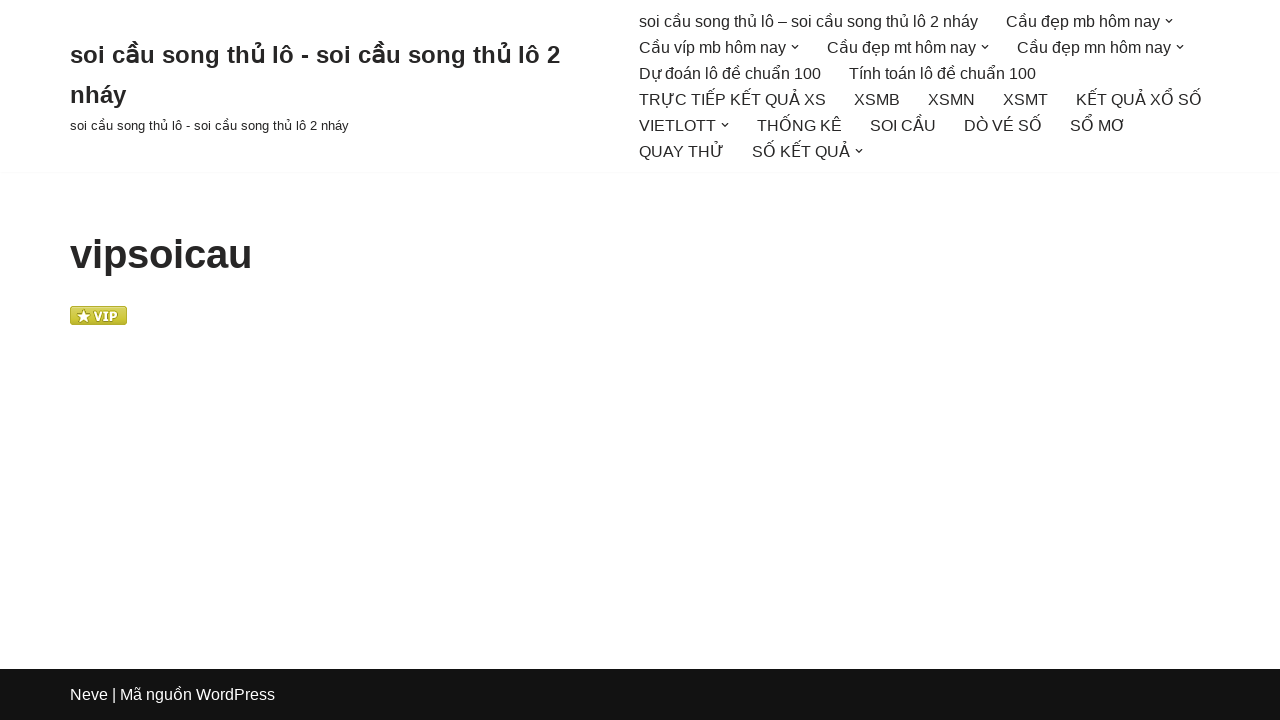

--- FILE ---
content_type: text/html; charset=UTF-8
request_url: https://soicauxosomn.com/trang-chu/vipsoicau/
body_size: 12798
content:
<!DOCTYPE html>
<html lang="vi">

<head>
	
	<meta charset="UTF-8">
	<meta name="viewport" content="width=device-width, initial-scale=1, minimum-scale=1">
	<link rel="profile" href="https://gmpg.org/xfn/11">
		<meta name='robots' content='index, follow, max-image-preview:large, max-snippet:-1, max-video-preview:-1' />

	<!-- This site is optimized with the Yoast SEO plugin v22.0 - https://yoast.com/wordpress/plugins/seo/ -->
	<title>vipsoicau</title>
	<meta name="description" content="vipsoicau soi cầu song thủ lô - soi cầu song thủ lô 2 nháy" />
	<link rel="canonical" href="https://soicauxosomn.com/trang-chu/vipsoicau/" />
	<meta property="og:locale" content="vi_VN" />
	<meta property="og:type" content="article" />
	<meta property="og:title" content="vipsoicau" />
	<meta property="og:description" content="vipsoicau soi cầu song thủ lô - soi cầu song thủ lô 2 nháy" />
	<meta property="og:url" content="https://soicauxosomn.com/trang-chu/vipsoicau/" />
	<meta property="og:site_name" content="soi cầu song thủ lô - soi cầu song thủ lô 2 nháy" />
	<meta property="og:image" content="https://soicauxosomn.com/trang-chu/vipsoicau" />
	<meta property="og:image:width" content="57" />
	<meta property="og:image:height" content="19" />
	<meta property="og:image:type" content="image/gif" />
	<meta name="twitter:card" content="summary_large_image" />
	<script type="application/ld+json" class="yoast-schema-graph">{"@context":"https://schema.org","@graph":[{"@type":"WebPage","@id":"https://soicauxosomn.com/trang-chu/vipsoicau/","url":"https://soicauxosomn.com/trang-chu/vipsoicau/","name":"vipsoicau","isPartOf":{"@id":"https://soicauxosomn.com/#website"},"primaryImageOfPage":{"@id":"https://soicauxosomn.com/trang-chu/vipsoicau/#primaryimage"},"image":{"@id":"https://soicauxosomn.com/trang-chu/vipsoicau/#primaryimage"},"thumbnailUrl":"https://soicauxosomn.com/wp-content/uploads/2025/09/vipsoicau.gif","datePublished":"2025-06-29T14:31:34+00:00","dateModified":"2025-06-29T14:31:34+00:00","description":"vipsoicau soi cầu song thủ lô - soi cầu song thủ lô 2 nháy","breadcrumb":{"@id":"https://soicauxosomn.com/trang-chu/vipsoicau/#breadcrumb"},"inLanguage":"vi","potentialAction":[{"@type":"ReadAction","target":["https://soicauxosomn.com/trang-chu/vipsoicau/"]}]},{"@type":"ImageObject","inLanguage":"vi","@id":"https://soicauxosomn.com/trang-chu/vipsoicau/#primaryimage","url":"https://soicauxosomn.com/wp-content/uploads/2025/09/vipsoicau.gif","contentUrl":"https://soicauxosomn.com/wp-content/uploads/2025/09/vipsoicau.gif","width":57,"height":19},{"@type":"BreadcrumbList","@id":"https://soicauxosomn.com/trang-chu/vipsoicau/#breadcrumb","itemListElement":[{"@type":"ListItem","position":1,"name":"Home","item":"https://soicauxosomn.com/"},{"@type":"ListItem","position":2,"name":"soi cầu song thủ lô &#8211; soi cầu song thủ lô 2 nháy","item":"https://soicauxosomn.com/trang-chu/"},{"@type":"ListItem","position":3,"name":"vipsoicau"}]},{"@type":"WebSite","@id":"https://soicauxosomn.com/#website","url":"https://soicauxosomn.com/","name":"soi cầu song thủ lô - soi cầu song thủ lô 2 nháy","description":"soi cầu song thủ lô - soi cầu song thủ lô 2 nháy","potentialAction":[{"@type":"SearchAction","target":{"@type":"EntryPoint","urlTemplate":"https://soicauxosomn.com/?s={search_term_string}"},"query-input":"required name=search_term_string"}],"inLanguage":"vi"}]}</script>
	<!-- / Yoast SEO plugin. -->


<link rel="alternate" type="application/rss+xml" title="Dòng thông tin soi cầu song thủ lô - soi cầu song thủ lô 2 nháy &raquo;" href="https://soicauxosomn.com/feed/" />
<link rel="alternate" type="application/rss+xml" title="Dòng phản hồi soi cầu song thủ lô - soi cầu song thủ lô 2 nháy &raquo;" href="https://soicauxosomn.com/comments/feed/" />
<script>
window._wpemojiSettings = {"baseUrl":"https:\/\/s.w.org\/images\/core\/emoji\/14.0.0\/72x72\/","ext":".png","svgUrl":"https:\/\/s.w.org\/images\/core\/emoji\/14.0.0\/svg\/","svgExt":".svg","source":{"concatemoji":"https:\/\/soicauxosomn.com\/wp-includes\/js\/wp-emoji-release.min.js?ver=6.4.7"}};
/*! This file is auto-generated */
!function(i,n){var o,s,e;function c(e){try{var t={supportTests:e,timestamp:(new Date).valueOf()};sessionStorage.setItem(o,JSON.stringify(t))}catch(e){}}function p(e,t,n){e.clearRect(0,0,e.canvas.width,e.canvas.height),e.fillText(t,0,0);var t=new Uint32Array(e.getImageData(0,0,e.canvas.width,e.canvas.height).data),r=(e.clearRect(0,0,e.canvas.width,e.canvas.height),e.fillText(n,0,0),new Uint32Array(e.getImageData(0,0,e.canvas.width,e.canvas.height).data));return t.every(function(e,t){return e===r[t]})}function u(e,t,n){switch(t){case"flag":return n(e,"\ud83c\udff3\ufe0f\u200d\u26a7\ufe0f","\ud83c\udff3\ufe0f\u200b\u26a7\ufe0f")?!1:!n(e,"\ud83c\uddfa\ud83c\uddf3","\ud83c\uddfa\u200b\ud83c\uddf3")&&!n(e,"\ud83c\udff4\udb40\udc67\udb40\udc62\udb40\udc65\udb40\udc6e\udb40\udc67\udb40\udc7f","\ud83c\udff4\u200b\udb40\udc67\u200b\udb40\udc62\u200b\udb40\udc65\u200b\udb40\udc6e\u200b\udb40\udc67\u200b\udb40\udc7f");case"emoji":return!n(e,"\ud83e\udef1\ud83c\udffb\u200d\ud83e\udef2\ud83c\udfff","\ud83e\udef1\ud83c\udffb\u200b\ud83e\udef2\ud83c\udfff")}return!1}function f(e,t,n){var r="undefined"!=typeof WorkerGlobalScope&&self instanceof WorkerGlobalScope?new OffscreenCanvas(300,150):i.createElement("canvas"),a=r.getContext("2d",{willReadFrequently:!0}),o=(a.textBaseline="top",a.font="600 32px Arial",{});return e.forEach(function(e){o[e]=t(a,e,n)}),o}function t(e){var t=i.createElement("script");t.src=e,t.defer=!0,i.head.appendChild(t)}"undefined"!=typeof Promise&&(o="wpEmojiSettingsSupports",s=["flag","emoji"],n.supports={everything:!0,everythingExceptFlag:!0},e=new Promise(function(e){i.addEventListener("DOMContentLoaded",e,{once:!0})}),new Promise(function(t){var n=function(){try{var e=JSON.parse(sessionStorage.getItem(o));if("object"==typeof e&&"number"==typeof e.timestamp&&(new Date).valueOf()<e.timestamp+604800&&"object"==typeof e.supportTests)return e.supportTests}catch(e){}return null}();if(!n){if("undefined"!=typeof Worker&&"undefined"!=typeof OffscreenCanvas&&"undefined"!=typeof URL&&URL.createObjectURL&&"undefined"!=typeof Blob)try{var e="postMessage("+f.toString()+"("+[JSON.stringify(s),u.toString(),p.toString()].join(",")+"));",r=new Blob([e],{type:"text/javascript"}),a=new Worker(URL.createObjectURL(r),{name:"wpTestEmojiSupports"});return void(a.onmessage=function(e){c(n=e.data),a.terminate(),t(n)})}catch(e){}c(n=f(s,u,p))}t(n)}).then(function(e){for(var t in e)n.supports[t]=e[t],n.supports.everything=n.supports.everything&&n.supports[t],"flag"!==t&&(n.supports.everythingExceptFlag=n.supports.everythingExceptFlag&&n.supports[t]);n.supports.everythingExceptFlag=n.supports.everythingExceptFlag&&!n.supports.flag,n.DOMReady=!1,n.readyCallback=function(){n.DOMReady=!0}}).then(function(){return e}).then(function(){var e;n.supports.everything||(n.readyCallback(),(e=n.source||{}).concatemoji?t(e.concatemoji):e.wpemoji&&e.twemoji&&(t(e.twemoji),t(e.wpemoji)))}))}((window,document),window._wpemojiSettings);
</script>
<style id='wp-emoji-styles-inline-css'>

	img.wp-smiley, img.emoji {
		display: inline !important;
		border: none !important;
		box-shadow: none !important;
		height: 1em !important;
		width: 1em !important;
		margin: 0 0.07em !important;
		vertical-align: -0.1em !important;
		background: none !important;
		padding: 0 !important;
	}
</style>
<link rel='stylesheet' id='wp-block-library-css' href='https://soicauxosomn.com/wp-includes/css/dist/block-library/style.min.css?ver=6.4.7' media='all' />
<style id='classic-theme-styles-inline-css'>
/*! This file is auto-generated */
.wp-block-button__link{color:#fff;background-color:#32373c;border-radius:9999px;box-shadow:none;text-decoration:none;padding:calc(.667em + 2px) calc(1.333em + 2px);font-size:1.125em}.wp-block-file__button{background:#32373c;color:#fff;text-decoration:none}
</style>
<style id='global-styles-inline-css'>
body{--wp--preset--color--black: #000000;--wp--preset--color--cyan-bluish-gray: #abb8c3;--wp--preset--color--white: #ffffff;--wp--preset--color--pale-pink: #f78da7;--wp--preset--color--vivid-red: #cf2e2e;--wp--preset--color--luminous-vivid-orange: #ff6900;--wp--preset--color--luminous-vivid-amber: #fcb900;--wp--preset--color--light-green-cyan: #7bdcb5;--wp--preset--color--vivid-green-cyan: #00d084;--wp--preset--color--pale-cyan-blue: #8ed1fc;--wp--preset--color--vivid-cyan-blue: #0693e3;--wp--preset--color--vivid-purple: #9b51e0;--wp--preset--color--neve-link-color: var(--nv-primary-accent);--wp--preset--color--neve-link-hover-color: var(--nv-secondary-accent);--wp--preset--color--nv-site-bg: var(--nv-site-bg);--wp--preset--color--nv-light-bg: var(--nv-light-bg);--wp--preset--color--nv-dark-bg: var(--nv-dark-bg);--wp--preset--color--neve-text-color: var(--nv-text-color);--wp--preset--color--nv-text-dark-bg: var(--nv-text-dark-bg);--wp--preset--color--nv-c-1: var(--nv-c-1);--wp--preset--color--nv-c-2: var(--nv-c-2);--wp--preset--gradient--vivid-cyan-blue-to-vivid-purple: linear-gradient(135deg,rgba(6,147,227,1) 0%,rgb(155,81,224) 100%);--wp--preset--gradient--light-green-cyan-to-vivid-green-cyan: linear-gradient(135deg,rgb(122,220,180) 0%,rgb(0,208,130) 100%);--wp--preset--gradient--luminous-vivid-amber-to-luminous-vivid-orange: linear-gradient(135deg,rgba(252,185,0,1) 0%,rgba(255,105,0,1) 100%);--wp--preset--gradient--luminous-vivid-orange-to-vivid-red: linear-gradient(135deg,rgba(255,105,0,1) 0%,rgb(207,46,46) 100%);--wp--preset--gradient--very-light-gray-to-cyan-bluish-gray: linear-gradient(135deg,rgb(238,238,238) 0%,rgb(169,184,195) 100%);--wp--preset--gradient--cool-to-warm-spectrum: linear-gradient(135deg,rgb(74,234,220) 0%,rgb(151,120,209) 20%,rgb(207,42,186) 40%,rgb(238,44,130) 60%,rgb(251,105,98) 80%,rgb(254,248,76) 100%);--wp--preset--gradient--blush-light-purple: linear-gradient(135deg,rgb(255,206,236) 0%,rgb(152,150,240) 100%);--wp--preset--gradient--blush-bordeaux: linear-gradient(135deg,rgb(254,205,165) 0%,rgb(254,45,45) 50%,rgb(107,0,62) 100%);--wp--preset--gradient--luminous-dusk: linear-gradient(135deg,rgb(255,203,112) 0%,rgb(199,81,192) 50%,rgb(65,88,208) 100%);--wp--preset--gradient--pale-ocean: linear-gradient(135deg,rgb(255,245,203) 0%,rgb(182,227,212) 50%,rgb(51,167,181) 100%);--wp--preset--gradient--electric-grass: linear-gradient(135deg,rgb(202,248,128) 0%,rgb(113,206,126) 100%);--wp--preset--gradient--midnight: linear-gradient(135deg,rgb(2,3,129) 0%,rgb(40,116,252) 100%);--wp--preset--font-size--small: 13px;--wp--preset--font-size--medium: 20px;--wp--preset--font-size--large: 36px;--wp--preset--font-size--x-large: 42px;--wp--preset--spacing--20: 0.44rem;--wp--preset--spacing--30: 0.67rem;--wp--preset--spacing--40: 1rem;--wp--preset--spacing--50: 1.5rem;--wp--preset--spacing--60: 2.25rem;--wp--preset--spacing--70: 3.38rem;--wp--preset--spacing--80: 5.06rem;--wp--preset--shadow--natural: 6px 6px 9px rgba(0, 0, 0, 0.2);--wp--preset--shadow--deep: 12px 12px 50px rgba(0, 0, 0, 0.4);--wp--preset--shadow--sharp: 6px 6px 0px rgba(0, 0, 0, 0.2);--wp--preset--shadow--outlined: 6px 6px 0px -3px rgba(255, 255, 255, 1), 6px 6px rgba(0, 0, 0, 1);--wp--preset--shadow--crisp: 6px 6px 0px rgba(0, 0, 0, 1);}:where(.is-layout-flex){gap: 0.5em;}:where(.is-layout-grid){gap: 0.5em;}body .is-layout-flow > .alignleft{float: left;margin-inline-start: 0;margin-inline-end: 2em;}body .is-layout-flow > .alignright{float: right;margin-inline-start: 2em;margin-inline-end: 0;}body .is-layout-flow > .aligncenter{margin-left: auto !important;margin-right: auto !important;}body .is-layout-constrained > .alignleft{float: left;margin-inline-start: 0;margin-inline-end: 2em;}body .is-layout-constrained > .alignright{float: right;margin-inline-start: 2em;margin-inline-end: 0;}body .is-layout-constrained > .aligncenter{margin-left: auto !important;margin-right: auto !important;}body .is-layout-constrained > :where(:not(.alignleft):not(.alignright):not(.alignfull)){max-width: var(--wp--style--global--content-size);margin-left: auto !important;margin-right: auto !important;}body .is-layout-constrained > .alignwide{max-width: var(--wp--style--global--wide-size);}body .is-layout-flex{display: flex;}body .is-layout-flex{flex-wrap: wrap;align-items: center;}body .is-layout-flex > *{margin: 0;}body .is-layout-grid{display: grid;}body .is-layout-grid > *{margin: 0;}:where(.wp-block-columns.is-layout-flex){gap: 2em;}:where(.wp-block-columns.is-layout-grid){gap: 2em;}:where(.wp-block-post-template.is-layout-flex){gap: 1.25em;}:where(.wp-block-post-template.is-layout-grid){gap: 1.25em;}.has-black-color{color: var(--wp--preset--color--black) !important;}.has-cyan-bluish-gray-color{color: var(--wp--preset--color--cyan-bluish-gray) !important;}.has-white-color{color: var(--wp--preset--color--white) !important;}.has-pale-pink-color{color: var(--wp--preset--color--pale-pink) !important;}.has-vivid-red-color{color: var(--wp--preset--color--vivid-red) !important;}.has-luminous-vivid-orange-color{color: var(--wp--preset--color--luminous-vivid-orange) !important;}.has-luminous-vivid-amber-color{color: var(--wp--preset--color--luminous-vivid-amber) !important;}.has-light-green-cyan-color{color: var(--wp--preset--color--light-green-cyan) !important;}.has-vivid-green-cyan-color{color: var(--wp--preset--color--vivid-green-cyan) !important;}.has-pale-cyan-blue-color{color: var(--wp--preset--color--pale-cyan-blue) !important;}.has-vivid-cyan-blue-color{color: var(--wp--preset--color--vivid-cyan-blue) !important;}.has-vivid-purple-color{color: var(--wp--preset--color--vivid-purple) !important;}.has-black-background-color{background-color: var(--wp--preset--color--black) !important;}.has-cyan-bluish-gray-background-color{background-color: var(--wp--preset--color--cyan-bluish-gray) !important;}.has-white-background-color{background-color: var(--wp--preset--color--white) !important;}.has-pale-pink-background-color{background-color: var(--wp--preset--color--pale-pink) !important;}.has-vivid-red-background-color{background-color: var(--wp--preset--color--vivid-red) !important;}.has-luminous-vivid-orange-background-color{background-color: var(--wp--preset--color--luminous-vivid-orange) !important;}.has-luminous-vivid-amber-background-color{background-color: var(--wp--preset--color--luminous-vivid-amber) !important;}.has-light-green-cyan-background-color{background-color: var(--wp--preset--color--light-green-cyan) !important;}.has-vivid-green-cyan-background-color{background-color: var(--wp--preset--color--vivid-green-cyan) !important;}.has-pale-cyan-blue-background-color{background-color: var(--wp--preset--color--pale-cyan-blue) !important;}.has-vivid-cyan-blue-background-color{background-color: var(--wp--preset--color--vivid-cyan-blue) !important;}.has-vivid-purple-background-color{background-color: var(--wp--preset--color--vivid-purple) !important;}.has-black-border-color{border-color: var(--wp--preset--color--black) !important;}.has-cyan-bluish-gray-border-color{border-color: var(--wp--preset--color--cyan-bluish-gray) !important;}.has-white-border-color{border-color: var(--wp--preset--color--white) !important;}.has-pale-pink-border-color{border-color: var(--wp--preset--color--pale-pink) !important;}.has-vivid-red-border-color{border-color: var(--wp--preset--color--vivid-red) !important;}.has-luminous-vivid-orange-border-color{border-color: var(--wp--preset--color--luminous-vivid-orange) !important;}.has-luminous-vivid-amber-border-color{border-color: var(--wp--preset--color--luminous-vivid-amber) !important;}.has-light-green-cyan-border-color{border-color: var(--wp--preset--color--light-green-cyan) !important;}.has-vivid-green-cyan-border-color{border-color: var(--wp--preset--color--vivid-green-cyan) !important;}.has-pale-cyan-blue-border-color{border-color: var(--wp--preset--color--pale-cyan-blue) !important;}.has-vivid-cyan-blue-border-color{border-color: var(--wp--preset--color--vivid-cyan-blue) !important;}.has-vivid-purple-border-color{border-color: var(--wp--preset--color--vivid-purple) !important;}.has-vivid-cyan-blue-to-vivid-purple-gradient-background{background: var(--wp--preset--gradient--vivid-cyan-blue-to-vivid-purple) !important;}.has-light-green-cyan-to-vivid-green-cyan-gradient-background{background: var(--wp--preset--gradient--light-green-cyan-to-vivid-green-cyan) !important;}.has-luminous-vivid-amber-to-luminous-vivid-orange-gradient-background{background: var(--wp--preset--gradient--luminous-vivid-amber-to-luminous-vivid-orange) !important;}.has-luminous-vivid-orange-to-vivid-red-gradient-background{background: var(--wp--preset--gradient--luminous-vivid-orange-to-vivid-red) !important;}.has-very-light-gray-to-cyan-bluish-gray-gradient-background{background: var(--wp--preset--gradient--very-light-gray-to-cyan-bluish-gray) !important;}.has-cool-to-warm-spectrum-gradient-background{background: var(--wp--preset--gradient--cool-to-warm-spectrum) !important;}.has-blush-light-purple-gradient-background{background: var(--wp--preset--gradient--blush-light-purple) !important;}.has-blush-bordeaux-gradient-background{background: var(--wp--preset--gradient--blush-bordeaux) !important;}.has-luminous-dusk-gradient-background{background: var(--wp--preset--gradient--luminous-dusk) !important;}.has-pale-ocean-gradient-background{background: var(--wp--preset--gradient--pale-ocean) !important;}.has-electric-grass-gradient-background{background: var(--wp--preset--gradient--electric-grass) !important;}.has-midnight-gradient-background{background: var(--wp--preset--gradient--midnight) !important;}.has-small-font-size{font-size: var(--wp--preset--font-size--small) !important;}.has-medium-font-size{font-size: var(--wp--preset--font-size--medium) !important;}.has-large-font-size{font-size: var(--wp--preset--font-size--large) !important;}.has-x-large-font-size{font-size: var(--wp--preset--font-size--x-large) !important;}
.wp-block-navigation a:where(:not(.wp-element-button)){color: inherit;}
:where(.wp-block-post-template.is-layout-flex){gap: 1.25em;}:where(.wp-block-post-template.is-layout-grid){gap: 1.25em;}
:where(.wp-block-columns.is-layout-flex){gap: 2em;}:where(.wp-block-columns.is-layout-grid){gap: 2em;}
.wp-block-pullquote{font-size: 1.5em;line-height: 1.6;}
</style>
<link rel='stylesheet' id='neve-style-css' href='https://soicauxosomn.com/wp-content/themes/neve/style-main-new.min.css?ver=3.8.11' media='all' />
<style id='neve-style-inline-css'>
.nv-meta-list li.meta:not(:last-child):after { content:"/" }.nv-meta-list .no-mobile{
			display:none;
		}.nv-meta-list li.last::after{
			content: ""!important;
		}@media (min-width: 769px) {
			.nv-meta-list .no-mobile {
				display: inline-block;
			}
			.nv-meta-list li.last:not(:last-child)::after {
		 		content: "/" !important;
			}
		}
 :root{ --container: 748px;--postwidth:100%; --primarybtnbg: var(--nv-primary-accent); --primarybtnhoverbg: var(--nv-primary-accent); --primarybtncolor: #fff; --secondarybtncolor: var(--nv-primary-accent); --primarybtnhovercolor: #fff; --secondarybtnhovercolor: var(--nv-primary-accent);--primarybtnborderradius:3px;--secondarybtnborderradius:3px;--secondarybtnborderwidth:3px;--btnpadding:13px 15px;--primarybtnpadding:13px 15px;--secondarybtnpadding:calc(13px - 3px) calc(15px - 3px); --bodyfontfamily: Arial,Helvetica,sans-serif; --bodyfontsize: 15px; --bodylineheight: 1.6; --bodyletterspacing: 0px; --bodyfontweight: 400; --h1fontsize: 36px; --h1fontweight: 700; --h1lineheight: 1.2; --h1letterspacing: 0px; --h1texttransform: none; --h2fontsize: 28px; --h2fontweight: 700; --h2lineheight: 1.3; --h2letterspacing: 0px; --h2texttransform: none; --h3fontsize: 24px; --h3fontweight: 700; --h3lineheight: 1.4; --h3letterspacing: 0px; --h3texttransform: none; --h4fontsize: 20px; --h4fontweight: 700; --h4lineheight: 1.6; --h4letterspacing: 0px; --h4texttransform: none; --h5fontsize: 16px; --h5fontweight: 700; --h5lineheight: 1.6; --h5letterspacing: 0px; --h5texttransform: none; --h6fontsize: 14px; --h6fontweight: 700; --h6lineheight: 1.6; --h6letterspacing: 0px; --h6texttransform: none;--formfieldborderwidth:2px;--formfieldborderradius:3px; --formfieldbgcolor: var(--nv-site-bg); --formfieldbordercolor: #dddddd; --formfieldcolor: var(--nv-text-color);--formfieldpadding:10px 12px; } .single-post-container .alignfull > [class*="__inner-container"], .single-post-container .alignwide > [class*="__inner-container"]{ max-width:718px } .nv-meta-list{ --avatarsize: 20px; } .single .nv-meta-list{ --avatarsize: 20px; } .nv-is-boxed.nv-comments-wrap{ --padding:20px; } .nv-is-boxed.comment-respond{ --padding:20px; } .single:not(.single-product), .page{ --c-vspace:0 0 0 0;; } .global-styled{ --bgcolor: var(--nv-site-bg); } .header-top{ --rowbcolor: var(--nv-light-bg); --color: var(--nv-text-color); --bgcolor: var(--nv-site-bg); } .header-main{ --rowbcolor: var(--nv-light-bg); --color: var(--nv-text-color); --bgcolor: var(--nv-site-bg); } .header-bottom{ --rowbcolor: var(--nv-light-bg); --color: var(--nv-text-color); --bgcolor: var(--nv-site-bg); } .header-menu-sidebar-bg{ --justify: flex-start; --textalign: left;--flexg: 1;--wrapdropdownwidth: auto; --color: var(--nv-text-color); --bgcolor: var(--nv-site-bg); } .header-menu-sidebar{ width: 360px; } .builder-item--logo{ --maxwidth: 120px; --fs: 24px;--padding:10px 0;--margin:0; --textalign: left;--justify: flex-start; } .builder-item--nav-icon,.header-menu-sidebar .close-sidebar-panel .navbar-toggle{ --borderradius:0; } .builder-item--nav-icon{ --label-margin:0 5px 0 0;;--padding:10px 15px;--margin:0; } .builder-item--primary-menu{ --hovercolor: var(--nv-secondary-accent); --hovertextcolor: var(--nv-text-color); --activecolor: var(--nv-primary-accent); --spacing: 20px; --height: 25px;--padding:0;--margin:0; --fontsize: 1em; --lineheight: 1.6; --letterspacing: 0px; --fontweight: 500; --texttransform: none; --iconsize: 1em; } .hfg-is-group.has-primary-menu .inherit-ff{ --inheritedfw: 500; } .footer-top-inner .row{ grid-template-columns:1fr 1fr 1fr; --valign: flex-start; } .footer-top{ --rowbcolor: var(--nv-light-bg); --color: var(--nv-text-color); --bgcolor: var(--nv-site-bg); } .footer-main-inner .row{ grid-template-columns:1fr 1fr 1fr; --valign: flex-start; } .footer-main{ --rowbcolor: var(--nv-light-bg); --color: var(--nv-text-color); --bgcolor: var(--nv-site-bg); } .footer-bottom-inner .row{ grid-template-columns:1fr 1fr 1fr; --valign: flex-start; } .footer-bottom{ --rowbcolor: var(--nv-light-bg); --color: var(--nv-text-dark-bg); --bgcolor: var(--nv-dark-bg); } @media(min-width: 576px){ :root{ --container: 992px;--postwidth:50%;--btnpadding:13px 15px;--primarybtnpadding:13px 15px;--secondarybtnpadding:calc(13px - 3px) calc(15px - 3px); --bodyfontsize: 16px; --bodylineheight: 1.6; --bodyletterspacing: 0px; --h1fontsize: 38px; --h1lineheight: 1.2; --h1letterspacing: 0px; --h2fontsize: 30px; --h2lineheight: 1.2; --h2letterspacing: 0px; --h3fontsize: 26px; --h3lineheight: 1.4; --h3letterspacing: 0px; --h4fontsize: 22px; --h4lineheight: 1.5; --h4letterspacing: 0px; --h5fontsize: 18px; --h5lineheight: 1.6; --h5letterspacing: 0px; --h6fontsize: 14px; --h6lineheight: 1.6; --h6letterspacing: 0px; } .single-post-container .alignfull > [class*="__inner-container"], .single-post-container .alignwide > [class*="__inner-container"]{ max-width:962px } .nv-meta-list{ --avatarsize: 20px; } .single .nv-meta-list{ --avatarsize: 20px; } .nv-is-boxed.nv-comments-wrap{ --padding:30px; } .nv-is-boxed.comment-respond{ --padding:30px; } .single:not(.single-product), .page{ --c-vspace:0 0 0 0;; } .header-menu-sidebar-bg{ --justify: flex-start; --textalign: left;--flexg: 1;--wrapdropdownwidth: auto; } .header-menu-sidebar{ width: 360px; } .builder-item--logo{ --maxwidth: 120px; --fs: 24px;--padding:10px 0;--margin:0; --textalign: left;--justify: flex-start; } .builder-item--nav-icon{ --label-margin:0 5px 0 0;;--padding:10px 15px;--margin:0; } .builder-item--primary-menu{ --spacing: 20px; --height: 25px;--padding:0;--margin:0; --fontsize: 1em; --lineheight: 1.6; --letterspacing: 0px; --iconsize: 1em; } }@media(min-width: 960px){ :root{ --container: 1170px;--postwidth:33.333333333333%;--btnpadding:13px 15px;--primarybtnpadding:13px 15px;--secondarybtnpadding:calc(13px - 3px) calc(15px - 3px); --bodyfontsize: 16px; --bodylineheight: 1.7; --bodyletterspacing: 0px; --h1fontsize: 40px; --h1lineheight: 1.1; --h1letterspacing: 0px; --h2fontsize: 32px; --h2lineheight: 1.2; --h2letterspacing: 0px; --h3fontsize: 28px; --h3lineheight: 1.4; --h3letterspacing: 0px; --h4fontsize: 24px; --h4lineheight: 1.5; --h4letterspacing: 0px; --h5fontsize: 20px; --h5lineheight: 1.6; --h5letterspacing: 0px; --h6fontsize: 16px; --h6lineheight: 1.6; --h6letterspacing: 0px; } body:not(.single):not(.archive):not(.blog):not(.search):not(.error404) .neve-main > .container .col, body.post-type-archive-course .neve-main > .container .col, body.post-type-archive-llms_membership .neve-main > .container .col{ max-width: 100%; } body:not(.single):not(.archive):not(.blog):not(.search):not(.error404) .nv-sidebar-wrap, body.post-type-archive-course .nv-sidebar-wrap, body.post-type-archive-llms_membership .nv-sidebar-wrap{ max-width: 0%; } .neve-main > .archive-container .nv-index-posts.col{ max-width: 100%; } .neve-main > .archive-container .nv-sidebar-wrap{ max-width: 0%; } .neve-main > .single-post-container .nv-single-post-wrap.col{ max-width: 70%; } .single-post-container .alignfull > [class*="__inner-container"], .single-post-container .alignwide > [class*="__inner-container"]{ max-width:789px } .container-fluid.single-post-container .alignfull > [class*="__inner-container"], .container-fluid.single-post-container .alignwide > [class*="__inner-container"]{ max-width:calc(70% + 15px) } .neve-main > .single-post-container .nv-sidebar-wrap{ max-width: 30%; } .nv-meta-list{ --avatarsize: 20px; } .single .nv-meta-list{ --avatarsize: 20px; } .nv-is-boxed.nv-comments-wrap{ --padding:40px; } .nv-is-boxed.comment-respond{ --padding:40px; } .single:not(.single-product), .page{ --c-vspace:0 0 0 0;; } .header-menu-sidebar-bg{ --justify: flex-start; --textalign: left;--flexg: 1;--wrapdropdownwidth: auto; } .header-menu-sidebar{ width: 360px; } .builder-item--logo{ --maxwidth: 120px; --fs: 24px;--padding:10px 0;--margin:0; --textalign: left;--justify: flex-start; } .builder-item--nav-icon{ --label-margin:0 5px 0 0;;--padding:10px 15px;--margin:0; } .builder-item--primary-menu{ --spacing: 20px; --height: 25px;--padding:0;--margin:0; --fontsize: 1em; --lineheight: 1.6; --letterspacing: 0px; --iconsize: 1em; } }:root{--nv-primary-accent:#2f5aae;--nv-secondary-accent:#2f5aae;--nv-site-bg:#ffffff;--nv-light-bg:#f4f5f7;--nv-dark-bg:#121212;--nv-text-color:#272626;--nv-text-dark-bg:#ffffff;--nv-c-1:#9463ae;--nv-c-2:#be574b;--nv-fallback-ff:Arial, Helvetica, sans-serif;}
</style>
<script id="breeze-prefetch-js-extra">
var breeze_prefetch = {"local_url":"https:\/\/soicauxosomn.com","ignore_remote_prefetch":"1","ignore_list":["\/wp-admin\/"]};
</script>
<script src="https://soicauxosomn.com/wp-content/plugins/breeze/assets/js/js-front-end/breeze-prefetch-links.min.js?ver=2.1.6" id="breeze-prefetch-js"></script>
<script src="https://soicauxosomn.com/wp-includes/js/jquery/jquery.min.js?ver=3.7.1" id="jquery-core-js"></script>
<script src="https://soicauxosomn.com/wp-includes/js/jquery/jquery-migrate.min.js?ver=3.4.1" id="jquery-migrate-js"></script>
<link rel="https://api.w.org/" href="https://soicauxosomn.com/wp-json/" /><link rel="alternate" type="application/json" href="https://soicauxosomn.com/wp-json/wp/v2/media/16862" /><link rel="EditURI" type="application/rsd+xml" title="RSD" href="https://soicauxosomn.com/xmlrpc.php?rsd" />
<meta name="generator" content="WordPress 6.4.7" />
<link rel='shortlink' href='https://soicauxosomn.com/?p=16862' />
<link rel="alternate" type="application/json+oembed" href="https://soicauxosomn.com/wp-json/oembed/1.0/embed?url=https%3A%2F%2Fsoicauxosomn.com%2Ftrang-chu%2Fvipsoicau%2F" />
<link rel="alternate" type="text/xml+oembed" href="https://soicauxosomn.com/wp-json/oembed/1.0/embed?url=https%3A%2F%2Fsoicauxosomn.com%2Ftrang-chu%2Fvipsoicau%2F&#038;format=xml" />
<style>/* CSS added by WP Meta and Date Remover*/.entry-meta {display:none !important;}
	.home .entry-meta { display: none; }
	.entry-footer {display:none !important;}
	.home .entry-footer { display: none; }</style>
		<!-- GA Google Analytics @ https://m0n.co/ga -->
		<script async src="https://soicauxosomn.com/wp-content/uploads/breeze/google/gtag.js?id=G-88NH947HKP"></script>
		<script>
			window.dataLayer = window.dataLayer || [];
			function gtag(){dataLayer.push(arguments);}
			gtag('js', new Date());
			gtag('config', 'G-88NH947HKP');
		</script>

	<link rel="icon" href="https://soicauxosomn.com/wp-content/uploads/2025/03/unnamed-150x150.png" sizes="32x32" />
<link rel="icon" href="https://soicauxosomn.com/wp-content/uploads/2025/03/unnamed.png" sizes="192x192" />
<link rel="apple-touch-icon" href="https://soicauxosomn.com/wp-content/uploads/2025/03/unnamed.png" />
<meta name="msapplication-TileImage" content="https://soicauxosomn.com/wp-content/uploads/2025/03/unnamed.png" />

	</head>

<body  class="attachment attachment-template-default attachmentid-16862 attachment-gif  nv-blog-grid nv-sidebar-full-width menu_sidebar_slide_left" id="neve_body"  >
<div class="wrapper">
	
	<header class="header"  >
		<a class="neve-skip-link show-on-focus" href="#content" >
			Chuyển tới nội dung		</a>
		<div id="header-grid"  class="hfg_header site-header">
	
<nav class="header--row header-main hide-on-mobile hide-on-tablet layout-full-contained nv-navbar header--row"
	data-row-id="main" data-show-on="desktop">

	<div
		class="header--row-inner header-main-inner">
		<div class="container">
			<div
				class="row row--wrapper"
				data-section="hfg_header_layout_main" >
				<div class="hfg-slot left"><div class="builder-item desktop-left"><div class="item--inner builder-item--logo"
		data-section="title_tagline"
		data-item-id="logo">
	
<div class="site-logo">
	<a class="brand" href="https://soicauxosomn.com/" title="← soi cầu song thủ lô - soi cầu song thủ lô 2 nháy"
			aria-label="soi cầu song thủ lô - soi cầu song thủ lô 2 nháy soi cầu song thủ lô - soi cầu song thủ lô 2 nháy" rel="home"><div class="nv-title-tagline-wrap"><p class="site-title">soi cầu song thủ lô - soi cầu song thủ lô 2 nháy</p><small>soi cầu song thủ lô - soi cầu song thủ lô 2 nháy</small></div></a></div>
	</div>

</div></div><div class="hfg-slot right"><div class="builder-item has-nav"><div class="item--inner builder-item--primary-menu has_menu"
		data-section="header_menu_primary"
		data-item-id="primary-menu">
	<div class="nv-nav-wrap">
	<div role="navigation" class="nav-menu-primary"
			aria-label="Menu chính">

		<ul id="nv-primary-navigation-main" class="primary-menu-ul nav-ul menu-desktop"><li id="menu-item-16734" class="menu-item menu-item-type-post_type menu-item-object-page menu-item-home menu-item-16734"><div class="wrap"><a href="https://soicauxosomn.com/trang-chu/">soi cầu song thủ lô – soi cầu song thủ lô 2 nháy</a></div></li>
<li id="menu-item-17195" class="menu-item menu-item-type-taxonomy menu-item-object-category menu-item-has-children menu-item-17195"><div class="wrap"><a href="https://soicauxosomn.com/cau-dep-mb-hom-nay/"><span class="menu-item-title-wrap dd-title">Cầu đẹp mb hôm nay</span></a><div role="button" aria-pressed="false" aria-label="Open Submenu" tabindex="0" class="caret-wrap caret 2" style="margin-left:5px;"><span class="caret"><svg fill="currentColor" aria-label="Dropdown" xmlns="http://www.w3.org/2000/svg" viewBox="0 0 448 512"><path d="M207.029 381.476L12.686 187.132c-9.373-9.373-9.373-24.569 0-33.941l22.667-22.667c9.357-9.357 24.522-9.375 33.901-.04L224 284.505l154.745-154.021c9.379-9.335 24.544-9.317 33.901.04l22.667 22.667c9.373 9.373 9.373 24.569 0 33.941L240.971 381.476c-9.373 9.372-24.569 9.372-33.942 0z"/></svg></span></div></div>
<ul class="sub-menu">
	<li id="menu-item-17017" class="menu-item menu-item-type-post_type menu-item-object-page menu-item-17017"><div class="wrap"><a href="https://soicauxosomn.com/du-doan-chuan-ngay-bach-thu-lo-2-nhay-mien-bac/">dự đoán chuẩn ngay bạch thủ lô 2 nháy miền bắc</a></div></li>
	<li id="menu-item-16699" class="menu-item menu-item-type-post_type menu-item-object-page menu-item-16699"><div class="wrap"><a href="https://soicauxosomn.com/du-doan-chuan-ngay-ba-cang-vip-mien-bac/">dự đoán chuẩn ngay ba càng víp miền bắc</a></div></li>
	<li id="menu-item-16700" class="menu-item menu-item-type-post_type menu-item-object-page menu-item-16700"><div class="wrap"><a href="https://soicauxosomn.com/du-doan-chuan-ngay-bach-thu-de-mien-bac/">dự đoán chuẩn ngay bạch thủ đề miền bắc</a></div></li>
	<li id="menu-item-16701" class="menu-item menu-item-type-post_type menu-item-object-page menu-item-16701"><div class="wrap"><a href="https://soicauxosomn.com/du-doan-chuan-ngay-bach-thu-lo-kep-mien-bac/">dự đoán chuẩn ngay bạch thủ lô kép miền bắc</a></div></li>
	<li id="menu-item-16702" class="menu-item menu-item-type-post_type menu-item-object-page menu-item-16702"><div class="wrap"><a href="https://soicauxosomn.com/du-doan-chuan-ngay-bach-thu-lo-mien-bac/">dự đoán chuẩn ngay bạch thủ lô miền bắc</a></div></li>
	<li id="menu-item-16705" class="menu-item menu-item-type-post_type menu-item-object-page menu-item-16705"><div class="wrap"><a href="https://soicauxosomn.com/du-doan-chuan-ngay-cap-3-cang-vip-mien-bac/">dự đoán chuẩn ngay cặp 3 càng víp miền bắc</a></div></li>
	<li id="menu-item-16708" class="menu-item menu-item-type-post_type menu-item-object-page menu-item-16708"><div class="wrap"><a href="https://soicauxosomn.com/du-doan-chuan-ngay-dan-de-4-con-mien-bac/">dự đoán chuẩn ngay dàn đề 4 con miền bắc</a></div></li>
	<li id="menu-item-17028" class="menu-item menu-item-type-post_type menu-item-object-page menu-item-17028"><div class="wrap"><a href="https://soicauxosomn.com/du-doan-chuan-ngay-dan-de-6-con-mien-bac/">dự đoán chuẩn ngay dàn đề 6 con miền bắc</a></div></li>
	<li id="menu-item-17027" class="menu-item menu-item-type-post_type menu-item-object-page menu-item-17027"><div class="wrap"><a href="https://soicauxosomn.com/du-doan-chuan-ngay-dan-de-8-con-mien-bac/">dự đoán chuẩn ngay dàn đề 8 con miền bắc</a></div></li>
	<li id="menu-item-17026" class="menu-item menu-item-type-post_type menu-item-object-page menu-item-17026"><div class="wrap"><a href="https://soicauxosomn.com/du-doan-chuan-ngay-dan-de-10-con-mien-bac/">dự đoán chuẩn ngay dàn đề 10 con miền bắc</a></div></li>
	<li id="menu-item-16709" class="menu-item menu-item-type-post_type menu-item-object-page menu-item-16709"><div class="wrap"><a href="https://soicauxosomn.com/du-doan-chuan-ngay-dan-de-dau-duoi-mien-bac/">dự đoán chuẩn ngay đề đầu đuôi miền bắc</a></div></li>
	<li id="menu-item-16710" class="menu-item menu-item-type-post_type menu-item-object-page menu-item-16710"><div class="wrap"><a href="https://soicauxosomn.com/du-doan-chuan-ngay-dan-lo-10-con-mien-bac/">dự đoán chuẩn ngay dàn lô 10 con miền bắc</a></div></li>
	<li id="menu-item-16711" class="menu-item menu-item-type-post_type menu-item-object-page menu-item-16711"><div class="wrap"><a href="https://soicauxosomn.com/du-doan-chuan-ngay-dan-lo-4-con-mien-bac/">dự đoán chuẩn ngay dàn lô 4 con miền bắc</a></div></li>
</ul>
</li>
<li id="menu-item-17198" class="menu-item menu-item-type-taxonomy menu-item-object-category menu-item-has-children menu-item-17198"><div class="wrap"><a href="https://soicauxosomn.com/cau-vip-mb-hom-nay/"><span class="menu-item-title-wrap dd-title">Cầu víp mb hôm nay</span></a><div role="button" aria-pressed="false" aria-label="Open Submenu" tabindex="0" class="caret-wrap caret 16" style="margin-left:5px;"><span class="caret"><svg fill="currentColor" aria-label="Dropdown" xmlns="http://www.w3.org/2000/svg" viewBox="0 0 448 512"><path d="M207.029 381.476L12.686 187.132c-9.373-9.373-9.373-24.569 0-33.941l22.667-22.667c9.357-9.357 24.522-9.375 33.901-.04L224 284.505l154.745-154.021c9.379-9.335 24.544-9.317 33.901.04l22.667 22.667c9.373 9.373 9.373 24.569 0 33.941L240.971 381.476c-9.373 9.372-24.569 9.372-33.942 0z"/></svg></span></div></div>
<ul class="sub-menu">
	<li id="menu-item-16712" class="menu-item menu-item-type-post_type menu-item-object-page menu-item-16712"><div class="wrap"><a href="https://soicauxosomn.com/du-doan-chuan-ngay-dan-lo-6-con-mien-bac/">dự đoán chuẩn ngay dàn lô 6 con miền bắc</a></div></li>
	<li id="menu-item-16713" class="menu-item menu-item-type-post_type menu-item-object-page menu-item-16713"><div class="wrap"><a href="https://soicauxosomn.com/du-doan-chuan-ngay-dan-lo-8-con-mien-bac/">dự đoán chuẩn ngay dàn lô 8 con miền bắc</a></div></li>
	<li id="menu-item-16720" class="menu-item menu-item-type-post_type menu-item-object-page menu-item-16720"><div class="wrap"><a href="https://soicauxosomn.com/du-doan-chuan-ngay-lo-xien-2-mien-bac/">dự đoán chuẩn ngay lô xiên 2 miền bắc</a></div></li>
	<li id="menu-item-16721" class="menu-item menu-item-type-post_type menu-item-object-page menu-item-16721"><div class="wrap"><a href="https://soicauxosomn.com/du-doan-chuan-ngay-lo-xien-3-mien-bac/">dự đoán chuẩn ngay lô xiên 3 miền bắc</a></div></li>
	<li id="menu-item-16722" class="menu-item menu-item-type-post_type menu-item-object-page menu-item-16722"><div class="wrap"><a href="https://soicauxosomn.com/du-doan-chuan-ngay-lo-xien-4-mien-bac/">dự đoán chuẩn ngay lô xiên 4 miền bắc</a></div></li>
	<li id="menu-item-16727" class="menu-item menu-item-type-post_type menu-item-object-page menu-item-16727"><div class="wrap"><a href="https://soicauxosomn.com/du-doan-chuan-ngay-song-thu-de-mien-bac/">dự đoán chuẩn ngay song thủ đề miền bắc</a></div></li>
	<li id="menu-item-16728" class="menu-item menu-item-type-post_type menu-item-object-page menu-item-16728"><div class="wrap"><a href="https://soicauxosomn.com/du-doan-chuan-ngay-song-thu-lo-kep-mien-bac/">dự đoán chuẩn ngay song thủ lô kép miền bắc</a></div></li>
	<li id="menu-item-16729" class="menu-item menu-item-type-post_type menu-item-object-page menu-item-16729"><div class="wrap"><a href="https://soicauxosomn.com/du-doan-chuan-ngay-song-thu-lo-mien-bac/">dự đoán chuẩn ngay song thủ lô miền bắc</a></div></li>
</ul>
</li>
<li id="menu-item-17197" class="menu-item menu-item-type-taxonomy menu-item-object-category menu-item-has-children menu-item-17197"><div class="wrap"><a href="https://soicauxosomn.com/cau-dep-mt-hom-nay/"><span class="menu-item-title-wrap dd-title">Cầu đẹp mt hôm nay</span></a><div role="button" aria-pressed="false" aria-label="Open Submenu" tabindex="0" class="caret-wrap caret 25" style="margin-left:5px;"><span class="caret"><svg fill="currentColor" aria-label="Dropdown" xmlns="http://www.w3.org/2000/svg" viewBox="0 0 448 512"><path d="M207.029 381.476L12.686 187.132c-9.373-9.373-9.373-24.569 0-33.941l22.667-22.667c9.357-9.357 24.522-9.375 33.901-.04L224 284.505l154.745-154.021c9.379-9.335 24.544-9.317 33.901.04l22.667 22.667c9.373 9.373 9.373 24.569 0 33.941L240.971 381.476c-9.373 9.372-24.569 9.372-33.942 0z"/></svg></span></div></div>
<ul class="sub-menu">
	<li id="menu-item-16704" class="menu-item menu-item-type-post_type menu-item-object-page menu-item-16704"><div class="wrap"><a href="https://soicauxosomn.com/du-doan-chuan-ngay-bao-lo-mien-trung/">dự đoán chuẩn ngay bao lô miền trung</a></div></li>
	<li id="menu-item-16707" class="menu-item menu-item-type-post_type menu-item-object-page menu-item-16707"><div class="wrap"><a href="https://soicauxosomn.com/du-doan-chuan-ngay-cap-xiu-chu-mien-trung/">dự đoán chuẩn ngay cặp xíu chủ miền trung</a></div></li>
	<li id="menu-item-16715" class="menu-item menu-item-type-post_type menu-item-object-page menu-item-16715"><div class="wrap"><a href="https://soicauxosomn.com/du-doan-chuan-ngay-dac-biet-mien-trung/">dự đoán chuẩn ngay đặc biệt miền trung</a></div></li>
	<li id="menu-item-16717" class="menu-item menu-item-type-post_type menu-item-object-page menu-item-16717"><div class="wrap"><a href="https://soicauxosomn.com/du-doan-chuan-ngay-giai-tam-mien-trung/">dự đoán chuẩn ngay giải tám miền trung</a></div></li>
	<li id="menu-item-16719" class="menu-item menu-item-type-post_type menu-item-object-page menu-item-16719"><div class="wrap"><a href="https://soicauxosomn.com/du-doan-chuan-ngay-lo-3-mien-trung/">dự đoán chuẩn ngay lô 3 số miền trung</a></div></li>
	<li id="menu-item-16724" class="menu-item menu-item-type-post_type menu-item-object-page menu-item-16724"><div class="wrap"><a href="https://soicauxosomn.com/du-doan-chuan-ngay-dau-duoi-giai-8-mien-trung/">dự đoán chuẩn ngay đầu đuôi giải 8 miền trung</a></div></li>
	<li id="menu-item-16726" class="menu-item menu-item-type-post_type menu-item-object-page menu-item-16726"><div class="wrap"><a href="https://soicauxosomn.com/du-doan-chuan-ngay-dau-duoi-giai-dac-biet-mien-trung/">dự đoán sớ đầu đuôi giải đặc biệt miền trung</a></div></li>
	<li id="menu-item-16731" class="menu-item menu-item-type-post_type menu-item-object-page menu-item-16731"><div class="wrap"><a href="https://soicauxosomn.com/du-doan-chuan-ngay-song-thu-lo-mien-trung/">dự đoán chuẩn ngay song thủ lô miền trung</a></div></li>
	<li id="menu-item-16733" class="menu-item menu-item-type-post_type menu-item-object-page menu-item-16733"><div class="wrap"><a href="https://soicauxosomn.com/du-doan-chuan-ngay-xiu-chu-mien-trung/">dự đoán chuẩn ngay xíu chủ miền trung</a></div></li>
</ul>
</li>
<li id="menu-item-17196" class="menu-item menu-item-type-taxonomy menu-item-object-category menu-item-has-children menu-item-17196"><div class="wrap"><a href="https://soicauxosomn.com/cau-dep-mn-hom-nay/"><span class="menu-item-title-wrap dd-title">Cầu đẹp mn hôm nay</span></a><div role="button" aria-pressed="false" aria-label="Open Submenu" tabindex="0" class="caret-wrap caret 35" style="margin-left:5px;"><span class="caret"><svg fill="currentColor" aria-label="Dropdown" xmlns="http://www.w3.org/2000/svg" viewBox="0 0 448 512"><path d="M207.029 381.476L12.686 187.132c-9.373-9.373-9.373-24.569 0-33.941l22.667-22.667c9.357-9.357 24.522-9.375 33.901-.04L224 284.505l154.745-154.021c9.379-9.335 24.544-9.317 33.901.04l22.667 22.667c9.373 9.373 9.373 24.569 0 33.941L240.971 381.476c-9.373 9.372-24.569 9.372-33.942 0z"/></svg></span></div></div>
<ul class="sub-menu">
	<li id="menu-item-16703" class="menu-item menu-item-type-post_type menu-item-object-page menu-item-16703"><div class="wrap"><a href="https://soicauxosomn.com/du-doan-chuan-ngay-bao-lo-mien-nam/">dự đoán chuẩn ngay bao lô miền nam</a></div></li>
	<li id="menu-item-16706" class="menu-item menu-item-type-post_type menu-item-object-page menu-item-16706"><div class="wrap"><a href="https://soicauxosomn.com/du-doan-chuan-ngay-cap-xiu-chu-mien-nam/">dự đoán chuẩn ngay cặp xíu chủ miền nam</a></div></li>
	<li id="menu-item-16714" class="menu-item menu-item-type-post_type menu-item-object-page menu-item-16714"><div class="wrap"><a href="https://soicauxosomn.com/du-doan-chuan-ngay-dac-biet-mien-nam/">dự đoán chuẩn ngay đặc biệt miền nam</a></div></li>
	<li id="menu-item-16716" class="menu-item menu-item-type-post_type menu-item-object-page menu-item-16716"><div class="wrap"><a href="https://soicauxosomn.com/du-doan-chuan-ngay-giai-tam-mien-nam/">dự đoán chuẩn ngay giải tám miền nam</a></div></li>
	<li id="menu-item-16718" class="menu-item menu-item-type-post_type menu-item-object-page menu-item-16718"><div class="wrap"><a href="https://soicauxosomn.com/du-doan-chuan-ngay-lo-3-mien-nam/">dự đoán chuẩn ngay lô 3 số miền nam</a></div></li>
	<li id="menu-item-16723" class="menu-item menu-item-type-post_type menu-item-object-page menu-item-16723"><div class="wrap"><a href="https://soicauxosomn.com/du-doan-chuan-ngay-dau-duoi-giai-8-mien-nam/">dự đoán chuẩn ngay đầu đuôi giải 8 miền nam</a></div></li>
	<li id="menu-item-16725" class="menu-item menu-item-type-post_type menu-item-object-page menu-item-16725"><div class="wrap"><a href="https://soicauxosomn.com/du-doan-chuan-ngay-dau-duoi-giai-dac-biet-mien-nam/">dự đoán chuẩn đầu đuôi giải đặc biệt miền nam</a></div></li>
	<li id="menu-item-16732" class="menu-item menu-item-type-post_type menu-item-object-page menu-item-16732"><div class="wrap"><a href="https://soicauxosomn.com/du-doan-chuan-ngay-xiu-chu-mien-nam/">dự đoán chuẩn ngay xíu chủ miền nam</a></div></li>
	<li id="menu-item-16730" class="menu-item menu-item-type-post_type menu-item-object-page menu-item-16730"><div class="wrap"><a href="https://soicauxosomn.com/du-doan-chuan-ngay-song-thu-lo-mien-nam/">dự đoán chuẩn ngay song thủ lô miền nam</a></div></li>
</ul>
</li>
<li id="menu-item-17199" class="menu-item menu-item-type-taxonomy menu-item-object-category menu-item-17199"><div class="wrap"><a href="https://soicauxosomn.com/du-doan-lo-de-chuan-100/">Dự đoán lô đề chuẩn 100</a></div></li>
<li id="menu-item-17200" class="menu-item menu-item-type-taxonomy menu-item-object-category menu-item-17200"><div class="wrap"><a href="https://soicauxosomn.com/tinh-toan-lo-de-chuan-100/">Tính toán lô đề chuẩn 100</a></div></li>
<li id="menu-item-16986" class="menu-item menu-item-type-post_type menu-item-object-post menu-item-16986"><div class="wrap"><a href="https://soicauxosomn.com/truc-tiep-ket-qua-xs/">TRỰC TIẾP KẾT QUẢ XS</a></div></li>
<li id="menu-item-18229" class="menu-item menu-item-type-post_type menu-item-object-post menu-item-18229"><div class="wrap"><a href="https://soicauxosomn.com/ket-qua-xo-so-mien-bac-xo-so-mien-bac-hom-nay/">XSMB</a></div></li>
<li id="menu-item-18228" class="menu-item menu-item-type-post_type menu-item-object-post menu-item-18228"><div class="wrap"><a href="https://soicauxosomn.com/ket-qua-xo-so-mien-nam-xo-so-mien-nam-hom-nay/">XSMN</a></div></li>
<li id="menu-item-18227" class="menu-item menu-item-type-post_type menu-item-object-post menu-item-18227"><div class="wrap"><a href="https://soicauxosomn.com/ket-qua-xo-so-mien-trung-xo-so-mien-trung-hom-nay/">XSMT</a></div></li>
<li id="menu-item-18230" class="menu-item menu-item-type-post_type menu-item-object-post menu-item-18230"><div class="wrap"><a href="https://soicauxosomn.com/ket-qua-xo-so/">KẾT QUẢ XỔ SỐ</a></div></li>
<li id="menu-item-18231" class="menu-item menu-item-type-post_type menu-item-object-post menu-item-has-children menu-item-18231"><div class="wrap"><a href="https://soicauxosomn.com/ket-qua-xo-so-vietlott/"><span class="menu-item-title-wrap dd-title">VIETLOTT</span></a><div role="button" aria-pressed="false" aria-label="Open Submenu" tabindex="0" class="caret-wrap caret 52" style="margin-left:5px;"><span class="caret"><svg fill="currentColor" aria-label="Dropdown" xmlns="http://www.w3.org/2000/svg" viewBox="0 0 448 512"><path d="M207.029 381.476L12.686 187.132c-9.373-9.373-9.373-24.569 0-33.941l22.667-22.667c9.357-9.357 24.522-9.375 33.901-.04L224 284.505l154.745-154.021c9.379-9.335 24.544-9.317 33.901.04l22.667 22.667c9.373 9.373 9.373 24.569 0 33.941L240.971 381.476c-9.373 9.372-24.569 9.372-33.942 0z"/></svg></span></div></div>
<ul class="sub-menu">
	<li id="menu-item-18245" class="menu-item menu-item-type-post_type menu-item-object-post menu-item-18245"><div class="wrap"><a href="https://soicauxosomn.com/ket-qua-xo-so-vietlott/">KẾT QUẢ XỔ SỐ VIETLOTT</a></div></li>
	<li id="menu-item-18232" class="menu-item menu-item-type-post_type menu-item-object-post menu-item-18232"><div class="wrap"><a href="https://soicauxosomn.com/xsm645-xo-so-mega-6-45/">Mega 6&#215;45</a></div></li>
	<li id="menu-item-18233" class="menu-item menu-item-type-post_type menu-item-object-post menu-item-18233"><div class="wrap"><a href="https://soicauxosomn.com/xsm3d-xo-so-max-3d/">Max 3D</a></div></li>
	<li id="menu-item-18234" class="menu-item menu-item-type-post_type menu-item-object-post menu-item-18234"><div class="wrap"><a href="https://soicauxosomn.com/xsm4d-xo-so-max-4d/">Max 4D</a></div></li>
	<li id="menu-item-18235" class="menu-item menu-item-type-post_type menu-item-object-post menu-item-18235"><div class="wrap"><a href="https://soicauxosomn.com/xo-so-power-6-55-kqxs-dien-toan/">Power 6/55</a></div></li>
</ul>
</li>
<li id="menu-item-18236" class="menu-item menu-item-type-post_type menu-item-object-post menu-item-18236"><div class="wrap"><a href="https://soicauxosomn.com/thong-ke-xo-so/">THỐNG KÊ</a></div></li>
<li id="menu-item-18237" class="menu-item menu-item-type-post_type menu-item-object-post menu-item-18237"><div class="wrap"><a href="https://soicauxosomn.com/soi-cau-xo-so/">SOI CẦU</a></div></li>
<li id="menu-item-18238" class="menu-item menu-item-type-post_type menu-item-object-post menu-item-18238"><div class="wrap"><a href="https://soicauxosomn.com/do-ve-so-tra-cuu-ket-qua-xo-so/">DÒ VÉ SỐ</a></div></li>
<li id="menu-item-18239" class="menu-item menu-item-type-post_type menu-item-object-post menu-item-18239"><div class="wrap"><a href="https://soicauxosomn.com/so-mo/">SỔ MƠ</a></div></li>
<li id="menu-item-18240" class="menu-item menu-item-type-post_type menu-item-object-post menu-item-18240"><div class="wrap"><a href="https://soicauxosomn.com/quay-thu-ket-qua-xo-so-3-mien/">QUAY THỬ</a></div></li>
<li id="menu-item-18244" class="menu-item menu-item-type-post_type menu-item-object-post menu-item-has-children menu-item-18244"><div class="wrap"><a href="https://soicauxosomn.com/tong-hop-kq-xsmb-thong-ke-kqxsmb/"><span class="menu-item-title-wrap dd-title">SỐ KẾT QUẢ</span></a><div role="button" aria-pressed="false" aria-label="Open Submenu" tabindex="0" class="caret-wrap caret 63" style="margin-left:5px;"><span class="caret"><svg fill="currentColor" aria-label="Dropdown" xmlns="http://www.w3.org/2000/svg" viewBox="0 0 448 512"><path d="M207.029 381.476L12.686 187.132c-9.373-9.373-9.373-24.569 0-33.941l22.667-22.667c9.357-9.357 24.522-9.375 33.901-.04L224 284.505l154.745-154.021c9.379-9.335 24.544-9.317 33.901.04l22.667 22.667c9.373 9.373 9.373 24.569 0 33.941L240.971 381.476c-9.373 9.372-24.569 9.372-33.942 0z"/></svg></span></div></div>
<ul class="sub-menu">
	<li id="menu-item-18243" class="menu-item menu-item-type-post_type menu-item-object-post menu-item-18243"><div class="wrap"><a href="https://soicauxosomn.com/tong-hop-kq-xsmb-thong-ke-kqxsmb/">Số kết quả miền bắc</a></div></li>
	<li id="menu-item-18242" class="menu-item menu-item-type-post_type menu-item-object-post menu-item-18242"><div class="wrap"><a href="https://soicauxosomn.com/tong-hop-kq-xsmt-thong-ke-kqxsmt/">Số kết quả miền trung</a></div></li>
	<li id="menu-item-18241" class="menu-item menu-item-type-post_type menu-item-object-post menu-item-18241"><div class="wrap"><a href="https://soicauxosomn.com/tong-hop-kq-xsmn-thong-ke-kqxsmn/">Số kết quả miền nam</a></div></li>
</ul>
</li>
</ul>	</div>
</div>

	</div>

</div></div>							</div>
		</div>
	</div>
</nav>


<nav class="header--row header-main hide-on-desktop layout-full-contained nv-navbar header--row"
	data-row-id="main" data-show-on="mobile">

	<div
		class="header--row-inner header-main-inner">
		<div class="container">
			<div
				class="row row--wrapper"
				data-section="hfg_header_layout_main" >
				<div class="hfg-slot left"><div class="builder-item tablet-left mobile-left"><div class="item--inner builder-item--logo"
		data-section="title_tagline"
		data-item-id="logo">
	
<div class="site-logo">
	<a class="brand" href="https://soicauxosomn.com/" title="← soi cầu song thủ lô - soi cầu song thủ lô 2 nháy"
			aria-label="soi cầu song thủ lô - soi cầu song thủ lô 2 nháy soi cầu song thủ lô - soi cầu song thủ lô 2 nháy" rel="home"><div class="nv-title-tagline-wrap"><p class="site-title">soi cầu song thủ lô - soi cầu song thủ lô 2 nháy</p><small>soi cầu song thủ lô - soi cầu song thủ lô 2 nháy</small></div></a></div>
	</div>

</div></div><div class="hfg-slot right"><div class="builder-item tablet-left mobile-left"><div class="item--inner builder-item--nav-icon"
		data-section="header_menu_icon"
		data-item-id="nav-icon">
	<div class="menu-mobile-toggle item-button navbar-toggle-wrapper">
	<button type="button" class=" navbar-toggle"
			value="Menu"
					aria-label="Menu "
			aria-expanded="false" onclick="if('undefined' !== typeof toggleAriaClick ) { toggleAriaClick() }">
					<span class="bars">
				<span class="icon-bar"></span>
				<span class="icon-bar"></span>
				<span class="icon-bar"></span>
			</span>
					<span class="screen-reader-text">Menu</span>
	</button>
</div> <!--.navbar-toggle-wrapper-->


	</div>

</div></div>							</div>
		</div>
	</div>
</nav>

<div
		id="header-menu-sidebar" class="header-menu-sidebar tcb menu-sidebar-panel slide_left hfg-pe"
		data-row-id="sidebar">
	<div id="header-menu-sidebar-bg" class="header-menu-sidebar-bg">
				<div class="close-sidebar-panel navbar-toggle-wrapper">
			<button type="button" class="hamburger is-active  navbar-toggle active" 					value="Menu"
					aria-label="Menu "
					aria-expanded="false" onclick="if('undefined' !== typeof toggleAriaClick ) { toggleAriaClick() }">
								<span class="bars">
						<span class="icon-bar"></span>
						<span class="icon-bar"></span>
						<span class="icon-bar"></span>
					</span>
								<span class="screen-reader-text">
			Menu					</span>
			</button>
		</div>
					<div id="header-menu-sidebar-inner" class="header-menu-sidebar-inner tcb ">
						<div class="builder-item has-nav"><div class="item--inner builder-item--primary-menu has_menu"
		data-section="header_menu_primary"
		data-item-id="primary-menu">
	<div class="nv-nav-wrap">
	<div role="navigation" class="nav-menu-primary"
			aria-label="Menu chính">

		<ul id="nv-primary-navigation-sidebar" class="primary-menu-ul nav-ul menu-mobile"><li class="menu-item menu-item-type-post_type menu-item-object-page menu-item-home menu-item-16734"><div class="wrap"><a href="https://soicauxosomn.com/trang-chu/">soi cầu song thủ lô – soi cầu song thủ lô 2 nháy</a></div></li>
<li class="menu-item menu-item-type-taxonomy menu-item-object-category menu-item-has-children menu-item-17195"><div class="wrap"><a href="https://soicauxosomn.com/cau-dep-mb-hom-nay/"><span class="menu-item-title-wrap dd-title">Cầu đẹp mb hôm nay</span></a><button tabindex="0" type="button" class="caret-wrap navbar-toggle 2 " style="margin-left:5px;"  aria-label="Toggle Cầu đẹp mb hôm nay"><span class="caret"><svg fill="currentColor" aria-label="Dropdown" xmlns="http://www.w3.org/2000/svg" viewBox="0 0 448 512"><path d="M207.029 381.476L12.686 187.132c-9.373-9.373-9.373-24.569 0-33.941l22.667-22.667c9.357-9.357 24.522-9.375 33.901-.04L224 284.505l154.745-154.021c9.379-9.335 24.544-9.317 33.901.04l22.667 22.667c9.373 9.373 9.373 24.569 0 33.941L240.971 381.476c-9.373 9.372-24.569 9.372-33.942 0z"/></svg></span></button></div>
<ul class="sub-menu">
	<li class="menu-item menu-item-type-post_type menu-item-object-page menu-item-17017"><div class="wrap"><a href="https://soicauxosomn.com/du-doan-chuan-ngay-bach-thu-lo-2-nhay-mien-bac/">dự đoán chuẩn ngay bạch thủ lô 2 nháy miền bắc</a></div></li>
	<li class="menu-item menu-item-type-post_type menu-item-object-page menu-item-16699"><div class="wrap"><a href="https://soicauxosomn.com/du-doan-chuan-ngay-ba-cang-vip-mien-bac/">dự đoán chuẩn ngay ba càng víp miền bắc</a></div></li>
	<li class="menu-item menu-item-type-post_type menu-item-object-page menu-item-16700"><div class="wrap"><a href="https://soicauxosomn.com/du-doan-chuan-ngay-bach-thu-de-mien-bac/">dự đoán chuẩn ngay bạch thủ đề miền bắc</a></div></li>
	<li class="menu-item menu-item-type-post_type menu-item-object-page menu-item-16701"><div class="wrap"><a href="https://soicauxosomn.com/du-doan-chuan-ngay-bach-thu-lo-kep-mien-bac/">dự đoán chuẩn ngay bạch thủ lô kép miền bắc</a></div></li>
	<li class="menu-item menu-item-type-post_type menu-item-object-page menu-item-16702"><div class="wrap"><a href="https://soicauxosomn.com/du-doan-chuan-ngay-bach-thu-lo-mien-bac/">dự đoán chuẩn ngay bạch thủ lô miền bắc</a></div></li>
	<li class="menu-item menu-item-type-post_type menu-item-object-page menu-item-16705"><div class="wrap"><a href="https://soicauxosomn.com/du-doan-chuan-ngay-cap-3-cang-vip-mien-bac/">dự đoán chuẩn ngay cặp 3 càng víp miền bắc</a></div></li>
	<li class="menu-item menu-item-type-post_type menu-item-object-page menu-item-16708"><div class="wrap"><a href="https://soicauxosomn.com/du-doan-chuan-ngay-dan-de-4-con-mien-bac/">dự đoán chuẩn ngay dàn đề 4 con miền bắc</a></div></li>
	<li class="menu-item menu-item-type-post_type menu-item-object-page menu-item-17028"><div class="wrap"><a href="https://soicauxosomn.com/du-doan-chuan-ngay-dan-de-6-con-mien-bac/">dự đoán chuẩn ngay dàn đề 6 con miền bắc</a></div></li>
	<li class="menu-item menu-item-type-post_type menu-item-object-page menu-item-17027"><div class="wrap"><a href="https://soicauxosomn.com/du-doan-chuan-ngay-dan-de-8-con-mien-bac/">dự đoán chuẩn ngay dàn đề 8 con miền bắc</a></div></li>
	<li class="menu-item menu-item-type-post_type menu-item-object-page menu-item-17026"><div class="wrap"><a href="https://soicauxosomn.com/du-doan-chuan-ngay-dan-de-10-con-mien-bac/">dự đoán chuẩn ngay dàn đề 10 con miền bắc</a></div></li>
	<li class="menu-item menu-item-type-post_type menu-item-object-page menu-item-16709"><div class="wrap"><a href="https://soicauxosomn.com/du-doan-chuan-ngay-dan-de-dau-duoi-mien-bac/">dự đoán chuẩn ngay đề đầu đuôi miền bắc</a></div></li>
	<li class="menu-item menu-item-type-post_type menu-item-object-page menu-item-16710"><div class="wrap"><a href="https://soicauxosomn.com/du-doan-chuan-ngay-dan-lo-10-con-mien-bac/">dự đoán chuẩn ngay dàn lô 10 con miền bắc</a></div></li>
	<li class="menu-item menu-item-type-post_type menu-item-object-page menu-item-16711"><div class="wrap"><a href="https://soicauxosomn.com/du-doan-chuan-ngay-dan-lo-4-con-mien-bac/">dự đoán chuẩn ngay dàn lô 4 con miền bắc</a></div></li>
</ul>
</li>
<li class="menu-item menu-item-type-taxonomy menu-item-object-category menu-item-has-children menu-item-17198"><div class="wrap"><a href="https://soicauxosomn.com/cau-vip-mb-hom-nay/"><span class="menu-item-title-wrap dd-title">Cầu víp mb hôm nay</span></a><button tabindex="0" type="button" class="caret-wrap navbar-toggle 16 " style="margin-left:5px;"  aria-label="Toggle Cầu víp mb hôm nay"><span class="caret"><svg fill="currentColor" aria-label="Dropdown" xmlns="http://www.w3.org/2000/svg" viewBox="0 0 448 512"><path d="M207.029 381.476L12.686 187.132c-9.373-9.373-9.373-24.569 0-33.941l22.667-22.667c9.357-9.357 24.522-9.375 33.901-.04L224 284.505l154.745-154.021c9.379-9.335 24.544-9.317 33.901.04l22.667 22.667c9.373 9.373 9.373 24.569 0 33.941L240.971 381.476c-9.373 9.372-24.569 9.372-33.942 0z"/></svg></span></button></div>
<ul class="sub-menu">
	<li class="menu-item menu-item-type-post_type menu-item-object-page menu-item-16712"><div class="wrap"><a href="https://soicauxosomn.com/du-doan-chuan-ngay-dan-lo-6-con-mien-bac/">dự đoán chuẩn ngay dàn lô 6 con miền bắc</a></div></li>
	<li class="menu-item menu-item-type-post_type menu-item-object-page menu-item-16713"><div class="wrap"><a href="https://soicauxosomn.com/du-doan-chuan-ngay-dan-lo-8-con-mien-bac/">dự đoán chuẩn ngay dàn lô 8 con miền bắc</a></div></li>
	<li class="menu-item menu-item-type-post_type menu-item-object-page menu-item-16720"><div class="wrap"><a href="https://soicauxosomn.com/du-doan-chuan-ngay-lo-xien-2-mien-bac/">dự đoán chuẩn ngay lô xiên 2 miền bắc</a></div></li>
	<li class="menu-item menu-item-type-post_type menu-item-object-page menu-item-16721"><div class="wrap"><a href="https://soicauxosomn.com/du-doan-chuan-ngay-lo-xien-3-mien-bac/">dự đoán chuẩn ngay lô xiên 3 miền bắc</a></div></li>
	<li class="menu-item menu-item-type-post_type menu-item-object-page menu-item-16722"><div class="wrap"><a href="https://soicauxosomn.com/du-doan-chuan-ngay-lo-xien-4-mien-bac/">dự đoán chuẩn ngay lô xiên 4 miền bắc</a></div></li>
	<li class="menu-item menu-item-type-post_type menu-item-object-page menu-item-16727"><div class="wrap"><a href="https://soicauxosomn.com/du-doan-chuan-ngay-song-thu-de-mien-bac/">dự đoán chuẩn ngay song thủ đề miền bắc</a></div></li>
	<li class="menu-item menu-item-type-post_type menu-item-object-page menu-item-16728"><div class="wrap"><a href="https://soicauxosomn.com/du-doan-chuan-ngay-song-thu-lo-kep-mien-bac/">dự đoán chuẩn ngay song thủ lô kép miền bắc</a></div></li>
	<li class="menu-item menu-item-type-post_type menu-item-object-page menu-item-16729"><div class="wrap"><a href="https://soicauxosomn.com/du-doan-chuan-ngay-song-thu-lo-mien-bac/">dự đoán chuẩn ngay song thủ lô miền bắc</a></div></li>
</ul>
</li>
<li class="menu-item menu-item-type-taxonomy menu-item-object-category menu-item-has-children menu-item-17197"><div class="wrap"><a href="https://soicauxosomn.com/cau-dep-mt-hom-nay/"><span class="menu-item-title-wrap dd-title">Cầu đẹp mt hôm nay</span></a><button tabindex="0" type="button" class="caret-wrap navbar-toggle 25 " style="margin-left:5px;"  aria-label="Toggle Cầu đẹp mt hôm nay"><span class="caret"><svg fill="currentColor" aria-label="Dropdown" xmlns="http://www.w3.org/2000/svg" viewBox="0 0 448 512"><path d="M207.029 381.476L12.686 187.132c-9.373-9.373-9.373-24.569 0-33.941l22.667-22.667c9.357-9.357 24.522-9.375 33.901-.04L224 284.505l154.745-154.021c9.379-9.335 24.544-9.317 33.901.04l22.667 22.667c9.373 9.373 9.373 24.569 0 33.941L240.971 381.476c-9.373 9.372-24.569 9.372-33.942 0z"/></svg></span></button></div>
<ul class="sub-menu">
	<li class="menu-item menu-item-type-post_type menu-item-object-page menu-item-16704"><div class="wrap"><a href="https://soicauxosomn.com/du-doan-chuan-ngay-bao-lo-mien-trung/">dự đoán chuẩn ngay bao lô miền trung</a></div></li>
	<li class="menu-item menu-item-type-post_type menu-item-object-page menu-item-16707"><div class="wrap"><a href="https://soicauxosomn.com/du-doan-chuan-ngay-cap-xiu-chu-mien-trung/">dự đoán chuẩn ngay cặp xíu chủ miền trung</a></div></li>
	<li class="menu-item menu-item-type-post_type menu-item-object-page menu-item-16715"><div class="wrap"><a href="https://soicauxosomn.com/du-doan-chuan-ngay-dac-biet-mien-trung/">dự đoán chuẩn ngay đặc biệt miền trung</a></div></li>
	<li class="menu-item menu-item-type-post_type menu-item-object-page menu-item-16717"><div class="wrap"><a href="https://soicauxosomn.com/du-doan-chuan-ngay-giai-tam-mien-trung/">dự đoán chuẩn ngay giải tám miền trung</a></div></li>
	<li class="menu-item menu-item-type-post_type menu-item-object-page menu-item-16719"><div class="wrap"><a href="https://soicauxosomn.com/du-doan-chuan-ngay-lo-3-mien-trung/">dự đoán chuẩn ngay lô 3 số miền trung</a></div></li>
	<li class="menu-item menu-item-type-post_type menu-item-object-page menu-item-16724"><div class="wrap"><a href="https://soicauxosomn.com/du-doan-chuan-ngay-dau-duoi-giai-8-mien-trung/">dự đoán chuẩn ngay đầu đuôi giải 8 miền trung</a></div></li>
	<li class="menu-item menu-item-type-post_type menu-item-object-page menu-item-16726"><div class="wrap"><a href="https://soicauxosomn.com/du-doan-chuan-ngay-dau-duoi-giai-dac-biet-mien-trung/">dự đoán sớ đầu đuôi giải đặc biệt miền trung</a></div></li>
	<li class="menu-item menu-item-type-post_type menu-item-object-page menu-item-16731"><div class="wrap"><a href="https://soicauxosomn.com/du-doan-chuan-ngay-song-thu-lo-mien-trung/">dự đoán chuẩn ngay song thủ lô miền trung</a></div></li>
	<li class="menu-item menu-item-type-post_type menu-item-object-page menu-item-16733"><div class="wrap"><a href="https://soicauxosomn.com/du-doan-chuan-ngay-xiu-chu-mien-trung/">dự đoán chuẩn ngay xíu chủ miền trung</a></div></li>
</ul>
</li>
<li class="menu-item menu-item-type-taxonomy menu-item-object-category menu-item-has-children menu-item-17196"><div class="wrap"><a href="https://soicauxosomn.com/cau-dep-mn-hom-nay/"><span class="menu-item-title-wrap dd-title">Cầu đẹp mn hôm nay</span></a><button tabindex="0" type="button" class="caret-wrap navbar-toggle 35 " style="margin-left:5px;"  aria-label="Toggle Cầu đẹp mn hôm nay"><span class="caret"><svg fill="currentColor" aria-label="Dropdown" xmlns="http://www.w3.org/2000/svg" viewBox="0 0 448 512"><path d="M207.029 381.476L12.686 187.132c-9.373-9.373-9.373-24.569 0-33.941l22.667-22.667c9.357-9.357 24.522-9.375 33.901-.04L224 284.505l154.745-154.021c9.379-9.335 24.544-9.317 33.901.04l22.667 22.667c9.373 9.373 9.373 24.569 0 33.941L240.971 381.476c-9.373 9.372-24.569 9.372-33.942 0z"/></svg></span></button></div>
<ul class="sub-menu">
	<li class="menu-item menu-item-type-post_type menu-item-object-page menu-item-16703"><div class="wrap"><a href="https://soicauxosomn.com/du-doan-chuan-ngay-bao-lo-mien-nam/">dự đoán chuẩn ngay bao lô miền nam</a></div></li>
	<li class="menu-item menu-item-type-post_type menu-item-object-page menu-item-16706"><div class="wrap"><a href="https://soicauxosomn.com/du-doan-chuan-ngay-cap-xiu-chu-mien-nam/">dự đoán chuẩn ngay cặp xíu chủ miền nam</a></div></li>
	<li class="menu-item menu-item-type-post_type menu-item-object-page menu-item-16714"><div class="wrap"><a href="https://soicauxosomn.com/du-doan-chuan-ngay-dac-biet-mien-nam/">dự đoán chuẩn ngay đặc biệt miền nam</a></div></li>
	<li class="menu-item menu-item-type-post_type menu-item-object-page menu-item-16716"><div class="wrap"><a href="https://soicauxosomn.com/du-doan-chuan-ngay-giai-tam-mien-nam/">dự đoán chuẩn ngay giải tám miền nam</a></div></li>
	<li class="menu-item menu-item-type-post_type menu-item-object-page menu-item-16718"><div class="wrap"><a href="https://soicauxosomn.com/du-doan-chuan-ngay-lo-3-mien-nam/">dự đoán chuẩn ngay lô 3 số miền nam</a></div></li>
	<li class="menu-item menu-item-type-post_type menu-item-object-page menu-item-16723"><div class="wrap"><a href="https://soicauxosomn.com/du-doan-chuan-ngay-dau-duoi-giai-8-mien-nam/">dự đoán chuẩn ngay đầu đuôi giải 8 miền nam</a></div></li>
	<li class="menu-item menu-item-type-post_type menu-item-object-page menu-item-16725"><div class="wrap"><a href="https://soicauxosomn.com/du-doan-chuan-ngay-dau-duoi-giai-dac-biet-mien-nam/">dự đoán chuẩn đầu đuôi giải đặc biệt miền nam</a></div></li>
	<li class="menu-item menu-item-type-post_type menu-item-object-page menu-item-16732"><div class="wrap"><a href="https://soicauxosomn.com/du-doan-chuan-ngay-xiu-chu-mien-nam/">dự đoán chuẩn ngay xíu chủ miền nam</a></div></li>
	<li class="menu-item menu-item-type-post_type menu-item-object-page menu-item-16730"><div class="wrap"><a href="https://soicauxosomn.com/du-doan-chuan-ngay-song-thu-lo-mien-nam/">dự đoán chuẩn ngay song thủ lô miền nam</a></div></li>
</ul>
</li>
<li class="menu-item menu-item-type-taxonomy menu-item-object-category menu-item-17199"><div class="wrap"><a href="https://soicauxosomn.com/du-doan-lo-de-chuan-100/">Dự đoán lô đề chuẩn 100</a></div></li>
<li class="menu-item menu-item-type-taxonomy menu-item-object-category menu-item-17200"><div class="wrap"><a href="https://soicauxosomn.com/tinh-toan-lo-de-chuan-100/">Tính toán lô đề chuẩn 100</a></div></li>
<li class="menu-item menu-item-type-post_type menu-item-object-post menu-item-16986"><div class="wrap"><a href="https://soicauxosomn.com/truc-tiep-ket-qua-xs/">TRỰC TIẾP KẾT QUẢ XS</a></div></li>
<li class="menu-item menu-item-type-post_type menu-item-object-post menu-item-18229"><div class="wrap"><a href="https://soicauxosomn.com/ket-qua-xo-so-mien-bac-xo-so-mien-bac-hom-nay/">XSMB</a></div></li>
<li class="menu-item menu-item-type-post_type menu-item-object-post menu-item-18228"><div class="wrap"><a href="https://soicauxosomn.com/ket-qua-xo-so-mien-nam-xo-so-mien-nam-hom-nay/">XSMN</a></div></li>
<li class="menu-item menu-item-type-post_type menu-item-object-post menu-item-18227"><div class="wrap"><a href="https://soicauxosomn.com/ket-qua-xo-so-mien-trung-xo-so-mien-trung-hom-nay/">XSMT</a></div></li>
<li class="menu-item menu-item-type-post_type menu-item-object-post menu-item-18230"><div class="wrap"><a href="https://soicauxosomn.com/ket-qua-xo-so/">KẾT QUẢ XỔ SỐ</a></div></li>
<li class="menu-item menu-item-type-post_type menu-item-object-post menu-item-has-children menu-item-18231"><div class="wrap"><a href="https://soicauxosomn.com/ket-qua-xo-so-vietlott/"><span class="menu-item-title-wrap dd-title">VIETLOTT</span></a><button tabindex="0" type="button" class="caret-wrap navbar-toggle 52 " style="margin-left:5px;"  aria-label="Toggle VIETLOTT"><span class="caret"><svg fill="currentColor" aria-label="Dropdown" xmlns="http://www.w3.org/2000/svg" viewBox="0 0 448 512"><path d="M207.029 381.476L12.686 187.132c-9.373-9.373-9.373-24.569 0-33.941l22.667-22.667c9.357-9.357 24.522-9.375 33.901-.04L224 284.505l154.745-154.021c9.379-9.335 24.544-9.317 33.901.04l22.667 22.667c9.373 9.373 9.373 24.569 0 33.941L240.971 381.476c-9.373 9.372-24.569 9.372-33.942 0z"/></svg></span></button></div>
<ul class="sub-menu">
	<li class="menu-item menu-item-type-post_type menu-item-object-post menu-item-18245"><div class="wrap"><a href="https://soicauxosomn.com/ket-qua-xo-so-vietlott/">KẾT QUẢ XỔ SỐ VIETLOTT</a></div></li>
	<li class="menu-item menu-item-type-post_type menu-item-object-post menu-item-18232"><div class="wrap"><a href="https://soicauxosomn.com/xsm645-xo-so-mega-6-45/">Mega 6&#215;45</a></div></li>
	<li class="menu-item menu-item-type-post_type menu-item-object-post menu-item-18233"><div class="wrap"><a href="https://soicauxosomn.com/xsm3d-xo-so-max-3d/">Max 3D</a></div></li>
	<li class="menu-item menu-item-type-post_type menu-item-object-post menu-item-18234"><div class="wrap"><a href="https://soicauxosomn.com/xsm4d-xo-so-max-4d/">Max 4D</a></div></li>
	<li class="menu-item menu-item-type-post_type menu-item-object-post menu-item-18235"><div class="wrap"><a href="https://soicauxosomn.com/xo-so-power-6-55-kqxs-dien-toan/">Power 6/55</a></div></li>
</ul>
</li>
<li class="menu-item menu-item-type-post_type menu-item-object-post menu-item-18236"><div class="wrap"><a href="https://soicauxosomn.com/thong-ke-xo-so/">THỐNG KÊ</a></div></li>
<li class="menu-item menu-item-type-post_type menu-item-object-post menu-item-18237"><div class="wrap"><a href="https://soicauxosomn.com/soi-cau-xo-so/">SOI CẦU</a></div></li>
<li class="menu-item menu-item-type-post_type menu-item-object-post menu-item-18238"><div class="wrap"><a href="https://soicauxosomn.com/do-ve-so-tra-cuu-ket-qua-xo-so/">DÒ VÉ SỐ</a></div></li>
<li class="menu-item menu-item-type-post_type menu-item-object-post menu-item-18239"><div class="wrap"><a href="https://soicauxosomn.com/so-mo/">SỔ MƠ</a></div></li>
<li class="menu-item menu-item-type-post_type menu-item-object-post menu-item-18240"><div class="wrap"><a href="https://soicauxosomn.com/quay-thu-ket-qua-xo-so-3-mien/">QUAY THỬ</a></div></li>
<li class="menu-item menu-item-type-post_type menu-item-object-post menu-item-has-children menu-item-18244"><div class="wrap"><a href="https://soicauxosomn.com/tong-hop-kq-xsmb-thong-ke-kqxsmb/"><span class="menu-item-title-wrap dd-title">SỐ KẾT QUẢ</span></a><button tabindex="0" type="button" class="caret-wrap navbar-toggle 63 " style="margin-left:5px;"  aria-label="Toggle SỐ KẾT QUẢ"><span class="caret"><svg fill="currentColor" aria-label="Dropdown" xmlns="http://www.w3.org/2000/svg" viewBox="0 0 448 512"><path d="M207.029 381.476L12.686 187.132c-9.373-9.373-9.373-24.569 0-33.941l22.667-22.667c9.357-9.357 24.522-9.375 33.901-.04L224 284.505l154.745-154.021c9.379-9.335 24.544-9.317 33.901.04l22.667 22.667c9.373 9.373 9.373 24.569 0 33.941L240.971 381.476c-9.373 9.372-24.569 9.372-33.942 0z"/></svg></span></button></div>
<ul class="sub-menu">
	<li class="menu-item menu-item-type-post_type menu-item-object-post menu-item-18243"><div class="wrap"><a href="https://soicauxosomn.com/tong-hop-kq-xsmb-thong-ke-kqxsmb/">Số kết quả miền bắc</a></div></li>
	<li class="menu-item menu-item-type-post_type menu-item-object-post menu-item-18242"><div class="wrap"><a href="https://soicauxosomn.com/tong-hop-kq-xsmt-thong-ke-kqxsmt/">Số kết quả miền trung</a></div></li>
	<li class="menu-item menu-item-type-post_type menu-item-object-post menu-item-18241"><div class="wrap"><a href="https://soicauxosomn.com/tong-hop-kq-xsmn-thong-ke-kqxsmn/">Số kết quả miền nam</a></div></li>
</ul>
</li>
</ul>	</div>
</div>

	</div>

</div>					</div>
	</div>
</div>
<div class="header-menu-sidebar-overlay hfg-ov hfg-pe" onclick="if('undefined' !== typeof toggleAriaClick ) { toggleAriaClick() }"></div>
</div>
	</header>

	<style>.is-menu-sidebar .header-menu-sidebar { visibility: visible; }.is-menu-sidebar.menu_sidebar_slide_left .header-menu-sidebar { transform: translate3d(0, 0, 0); left: 0; }.is-menu-sidebar.menu_sidebar_slide_right .header-menu-sidebar { transform: translate3d(0, 0, 0); right: 0; }.is-menu-sidebar.menu_sidebar_pull_right .header-menu-sidebar, .is-menu-sidebar.menu_sidebar_pull_left .header-menu-sidebar { transform: translateX(0); }.is-menu-sidebar.menu_sidebar_dropdown .header-menu-sidebar { height: auto; }.is-menu-sidebar.menu_sidebar_dropdown .header-menu-sidebar-inner { max-height: 400px; padding: 20px 0; }.is-menu-sidebar.menu_sidebar_full_canvas .header-menu-sidebar { opacity: 1; }.header-menu-sidebar .menu-item-nav-search:not(.floating) { pointer-events: none; }.header-menu-sidebar .menu-item-nav-search .is-menu-sidebar { pointer-events: unset; }.nav-ul li:focus-within .wrap.active + .sub-menu { opacity: 1; visibility: visible; }.nav-ul li.neve-mega-menu:focus-within .wrap.active + .sub-menu { display: grid; }.nav-ul li > .wrap { display: flex; align-items: center; position: relative; padding: 0 4px; }.nav-ul:not(.menu-mobile):not(.neve-mega-menu) > li > .wrap > a { padding-top: 1px }</style><style>.header-menu-sidebar .nav-ul li .wrap { padding: 0 4px; }.header-menu-sidebar .nav-ul li .wrap a { flex-grow: 1; display: flex; }.header-menu-sidebar .nav-ul li .wrap a .dd-title { width: var(--wrapdropdownwidth); }.header-menu-sidebar .nav-ul li .wrap button { border: 0; z-index: 1; background: 0; }.header-menu-sidebar .nav-ul li:not([class*=block]):not(.menu-item-has-children) > .wrap > a { padding-right: calc(1em + (18px*2)); text-wrap: wrap; white-space: normal;}.header-menu-sidebar .nav-ul li.menu-item-has-children:not([class*=block]) > .wrap > a { margin-right: calc(-1em - (18px*2)); padding-right: 46px;}</style>

	
	<main id="content" class="neve-main">

<div class="container single-page-container">
	<div class="row">
				<div class="nv-single-page-wrap col">
			<div class="nv-page-title-wrap nv-big-title" >
	<div class="nv-page-title ">
				<h1>vipsoicau</h1>
					</div><!--.nv-page-title-->
</div> <!--.nv-page-title-wrap-->
	<div class="nv-content-wrap entry-content"><p class="attachment"><a href='https://soicauxosomn.com/wp-content/uploads/2025/09/vipsoicau.gif'><img decoding="async" width="57" height="19" src="https://soicauxosomn.com/wp-content/uploads/2025/09/vipsoicau.gif" class="attachment-medium size-medium" alt="" /></a></p>
</div>		</div>
			</div>
</div>

</main><!--/.neve-main-->

<footer class="site-footer" id="site-footer"  >
	<div class="hfg_footer">
		<div class="footer--row footer-bottom hide-on-mobile hide-on-tablet layout-full-contained"
	id="cb-row--footer-desktop-bottom"
	data-row-id="bottom" data-show-on="desktop">
	<div
		class="footer--row-inner footer-bottom-inner footer-content-wrap">
		<div class="container">
			<div
				class="hfg-grid nv-footer-content hfg-grid-bottom row--wrapper row "
				data-section="hfg_footer_layout_bottom" >
				<div class="hfg-slot left"><div class="builder-item"><div class="item--inner"><div class="component-wrap"><div><p><a href="https://themeisle.com/themes/neve/" rel="nofollow">Neve</a> | Mã nguồn <a href="https://wordpress.org" rel="nofollow">WordPress</a></p></div></div></div></div></div><div class="hfg-slot c-left"></div><div class="hfg-slot center"></div>							</div>
		</div>
	</div>
</div>

<div class="footer--row footer-bottom hide-on-desktop layout-full-contained"
	id="cb-row--footer-mobile-bottom"
	data-row-id="bottom" data-show-on="mobile">
	<div
		class="footer--row-inner footer-bottom-inner footer-content-wrap">
		<div class="container">
			<div
				class="hfg-grid nv-footer-content hfg-grid-bottom row--wrapper row "
				data-section="hfg_footer_layout_bottom" >
				<div class="hfg-slot left"><div class="builder-item"><div class="item--inner"><div class="component-wrap"><div><p><a href="https://themeisle.com/themes/neve/" rel="nofollow">Neve</a> | Mã nguồn <a href="https://wordpress.org" rel="nofollow">WordPress</a></p></div></div></div></div></div><div class="hfg-slot c-left"></div><div class="hfg-slot center"></div>							</div>
		</div>
	</div>
</div>

	</div>
</footer>

</div><!--/.wrapper-->
<!-- Chatra {literal} -->
<script>
    (function(d, w, c) {
        w.ChatraID = 'm4v2nYYTWSJzKgAQR';
        var s = d.createElement('script');
        w[c] = w[c] || function() {
            (w[c].q = w[c].q || []).push(arguments);
        };
        s.async = true;
        s.src = 'https://call.chatra.io/chatra.js';
        if (d.head) d.head.appendChild(s);
    })(document, window, 'Chatra');
</script>
<!-- /Chatra {/literal} --><script id="custom-script-js-extra">
var wpdata = {"object_id":"16862","site_url":"https:\/\/soicauxosomn.com"};
</script>
<script src="https://soicauxosomn.com/wp-content/plugins/wp-meta-and-date-remover/assets/js/inspector.js?ver=1.1" id="custom-script-js"></script>
<script id="neve-script-js-extra">
var NeveProperties = {"ajaxurl":"https:\/\/soicauxosomn.com\/wp-admin\/admin-ajax.php","nonce":"be4b29903e","isRTL":"","isCustomize":""};
</script>
<script src="https://soicauxosomn.com/wp-content/themes/neve/assets/js/build/modern/frontend.js?ver=3.8.11" id="neve-script-js" async></script>
<script id="neve-script-js-after">
	var html = document.documentElement;
	var theme = html.getAttribute('data-neve-theme') || 'light';
	var variants = {"logo":{"light":{"src":"https:\/\/soicauxosomn.com\/wp-content\/uploads\/2025\/09\/vipsoicau.gif","srcset":false,"sizes":"(max-width: 57px) 100vw, 57px"},"dark":{"src":"https:\/\/soicauxosomn.com\/wp-content\/uploads\/2025\/09\/vipsoicau.gif","srcset":false,"sizes":"(max-width: 57px) 100vw, 57px"},"same":true}};

	function setCurrentTheme( theme ) {
		var pictures = document.getElementsByClassName( 'neve-site-logo' );
		for(var i = 0; i<pictures.length; i++) {
			var picture = pictures.item(i);
			if( ! picture ) {
				continue;
			};
			var fileExt = picture.src.slice((Math.max(0, picture.src.lastIndexOf(".")) || Infinity) + 1);
			if ( fileExt === 'svg' ) {
				picture.removeAttribute('width');
				picture.removeAttribute('height');
				picture.style = 'width: var(--maxwidth)';
			}
			var compId = picture.getAttribute('data-variant');
			if ( compId && variants[compId] ) {
				var isConditional = variants[compId]['same'];
				if ( theme === 'light' || isConditional || variants[compId]['dark']['src'] === false ) {
					picture.src = variants[compId]['light']['src'];
					picture.srcset = variants[compId]['light']['srcset'] || '';
					picture.sizes = variants[compId]['light']['sizes'];
					continue;
				};
				picture.src = variants[compId]['dark']['src'];
				picture.srcset = variants[compId]['dark']['srcset'] || '';
				picture.sizes = variants[compId]['dark']['sizes'];
			};
		};
	};

	var observer = new MutationObserver(function(mutations) {
		mutations.forEach(function(mutation) {
			if (mutation.type == 'attributes') {
				theme = html.getAttribute('data-neve-theme');
				setCurrentTheme(theme);
			};
		});
	});

	observer.observe(html, {
		attributes: true
	});
function toggleAriaClick() { function toggleAriaExpanded(toggle = 'true') { document.querySelectorAll('button.navbar-toggle').forEach(function(el) { if ( el.classList.contains('caret-wrap') ) { return; } el.setAttribute('aria-expanded', 'true' === el.getAttribute('aria-expanded') ? 'false' : toggle); }); } toggleAriaExpanded(); if ( document.body.hasAttribute('data-ftrap-listener') ) { return; } document.body.setAttribute('data-ftrap-listener', 'true'); document.addEventListener('ftrap-end', function() { toggleAriaExpanded('false'); }); }
var menuCarets=document.querySelectorAll(".nav-ul li > .wrap > .caret");menuCarets.forEach(function(e){e.addEventListener("keydown",e=>{13===e.keyCode&&(e.target.parentElement.classList.toggle("active"),e.target.getAttribute("aria-pressed")&&e.target.setAttribute("aria-pressed","true"===e.target.getAttribute("aria-pressed")?"false":"true"))}),e.parentElement.parentElement.addEventListener("focusout",t=>{!e.parentElement.parentElement.contains(t.relatedTarget)&&(e.parentElement.classList.remove("active"),e.setAttribute("aria-pressed","false"))})});
</script>
<script src="https://soicauxosomn.com/wp-content/plugins/breeze/assets/js/js-front-end/breeze-lazy-load.min.js?ver=2.1.6" id="breeze-lazy-js"></script>
<script defer src="https://static.cloudflareinsights.com/beacon.min.js/vcd15cbe7772f49c399c6a5babf22c1241717689176015" integrity="sha512-ZpsOmlRQV6y907TI0dKBHq9Md29nnaEIPlkf84rnaERnq6zvWvPUqr2ft8M1aS28oN72PdrCzSjY4U6VaAw1EQ==" data-cf-beacon='{"version":"2024.11.0","token":"831f6e74b51742609bca0a5cd2f56617","r":1,"server_timing":{"name":{"cfCacheStatus":true,"cfEdge":true,"cfExtPri":true,"cfL4":true,"cfOrigin":true,"cfSpeedBrain":true},"location_startswith":null}}' crossorigin="anonymous"></script>
</body>

</html>
